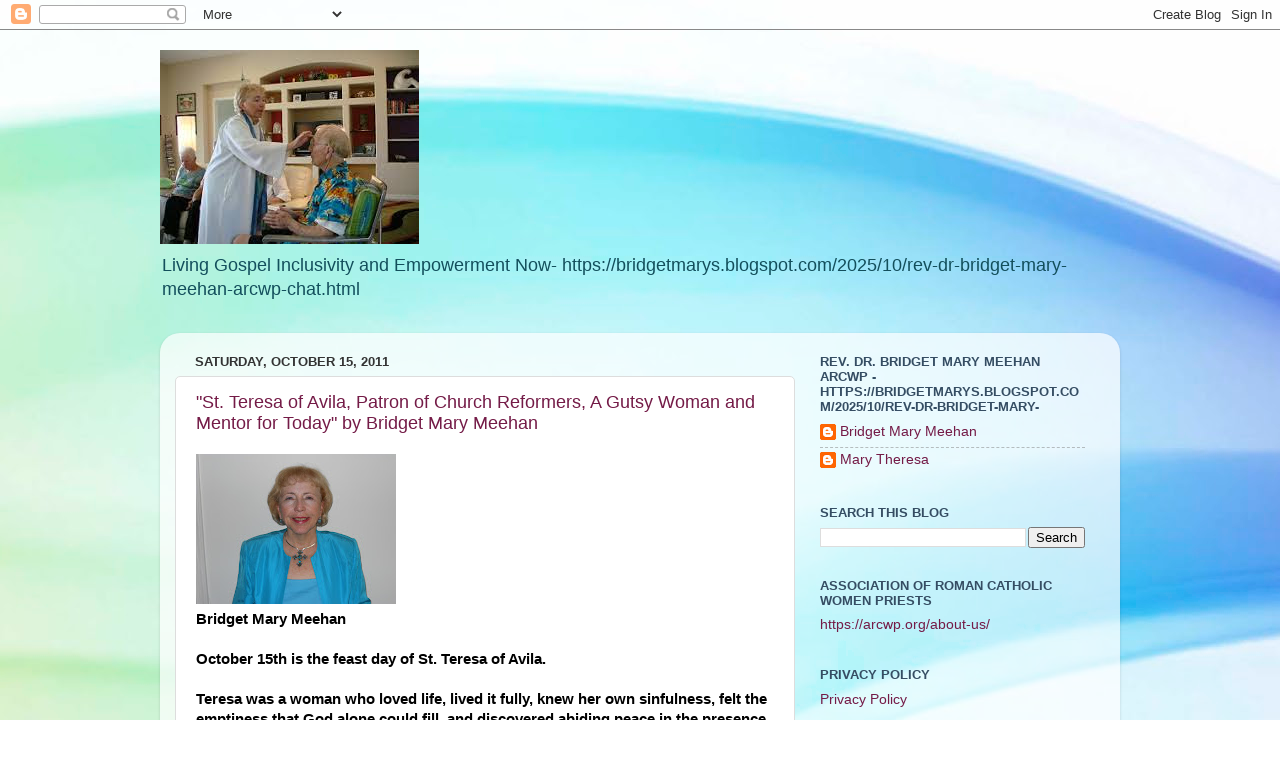

--- FILE ---
content_type: text/html; charset=UTF-8
request_url: https://bridgetmarys.blogspot.com/b/stats?style=BLACK_TRANSPARENT&timeRange=ALL_TIME&token=APq4FmAbSxRbl_8cTOpBcA_DTRu8QKs6O5uiIu543-uTbv0yt6bARhgky50E7jiik1i1dYyrKP1Dc5f-HWIhbECHHV7Czas2xQ
body_size: -15
content:
{"total":5335305,"sparklineOptions":{"backgroundColor":{"fillOpacity":0.1,"fill":"#000000"},"series":[{"areaOpacity":0.3,"color":"#202020"}]},"sparklineData":[[0,9],[1,8],[2,7],[3,9],[4,9],[5,10],[6,6],[7,8],[8,9],[9,7],[10,9],[11,15],[12,22],[13,25],[14,25],[15,24],[16,30],[17,17],[18,23],[19,26],[20,22],[21,29],[22,47],[23,48],[24,33],[25,70],[26,100],[27,53],[28,38],[29,8]],"nextTickMs":32727}